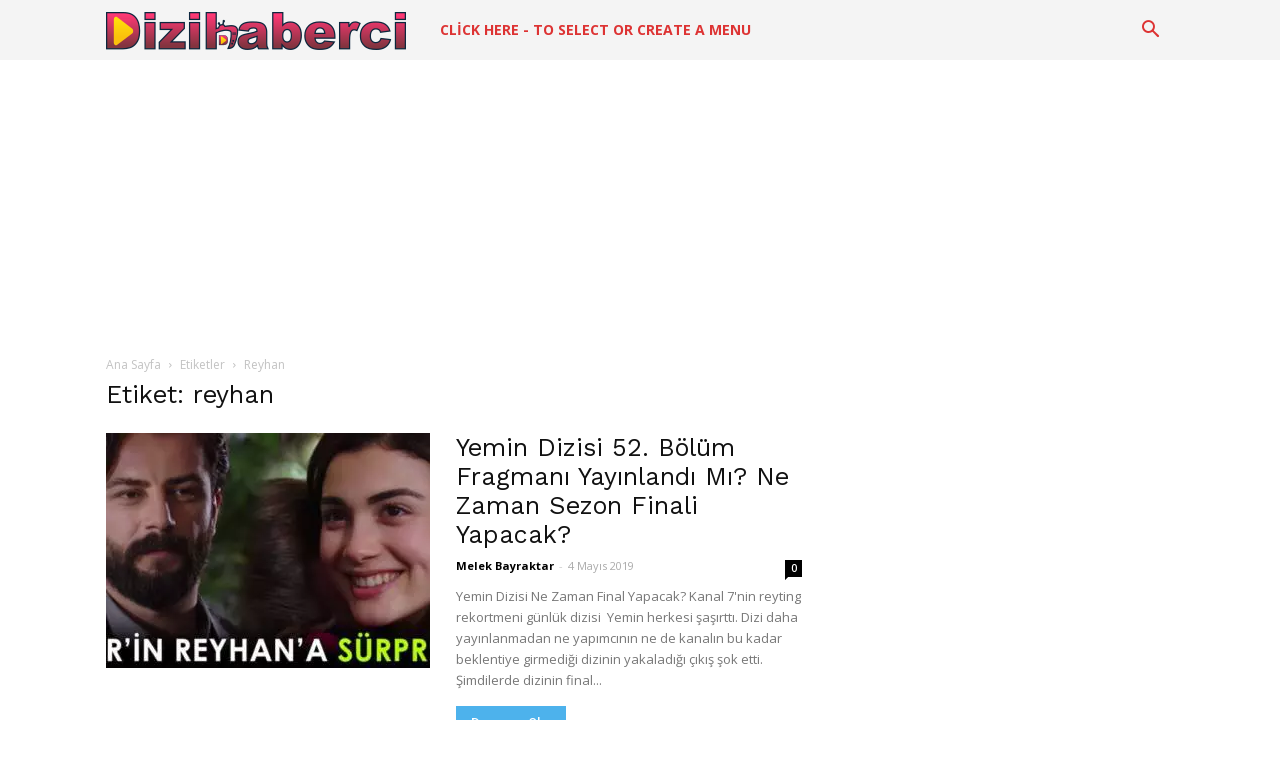

--- FILE ---
content_type: text/html; charset=utf-8
request_url: https://www.google.com/recaptcha/api2/aframe
body_size: 267
content:
<!DOCTYPE HTML><html><head><meta http-equiv="content-type" content="text/html; charset=UTF-8"></head><body><script nonce="9xbq0iqdqKAzGgpWMlJ-XA">/** Anti-fraud and anti-abuse applications only. See google.com/recaptcha */ try{var clients={'sodar':'https://pagead2.googlesyndication.com/pagead/sodar?'};window.addEventListener("message",function(a){try{if(a.source===window.parent){var b=JSON.parse(a.data);var c=clients[b['id']];if(c){var d=document.createElement('img');d.src=c+b['params']+'&rc='+(localStorage.getItem("rc::a")?sessionStorage.getItem("rc::b"):"");window.document.body.appendChild(d);sessionStorage.setItem("rc::e",parseInt(sessionStorage.getItem("rc::e")||0)+1);localStorage.setItem("rc::h",'1769069918887');}}}catch(b){}});window.parent.postMessage("_grecaptcha_ready", "*");}catch(b){}</script></body></html>